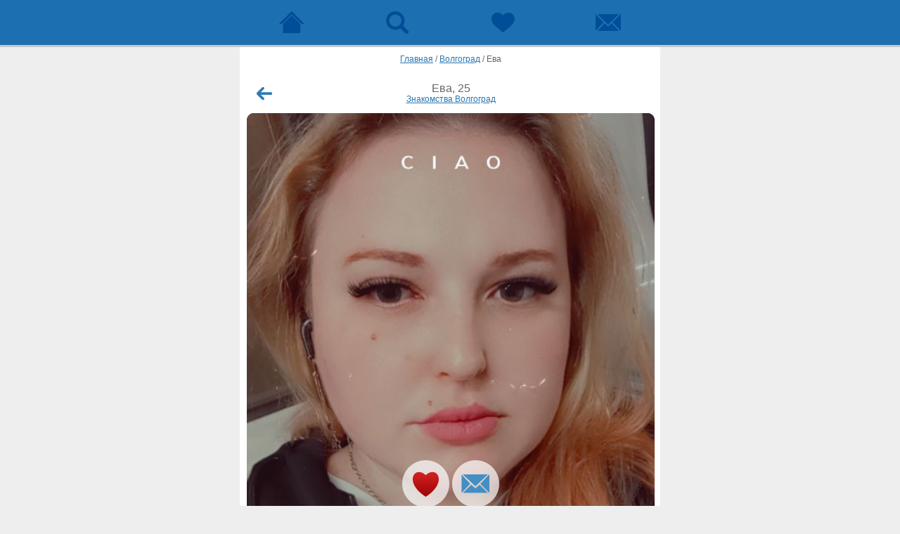

--- FILE ---
content_type: text/html; charset=windows-1251
request_url: https://m.beboo.ru/profile/23647914?back=%2Fprofile%2F20831554%3Fsource%3Dsearch%26back%3D%252Fznakomstva%252Fzavitinsk
body_size: 4456
content:
 <!doctype html> <html lang="ru" prefix="og: http://ogp.me/ns# article: http://ogp.me/ns/article# profile: http://ogp.me/ns/profile# fb: http://ogp.me/ns/fb#"> <head> <meta http-equiv="Content-Type" content="text/html; charset=windows-1251" /> <title>Знакомства Волгоград, Ева, 25 - объявление девушки с фото</title>  <meta name="description" lang="ru" content="Зайди на страницу девушки Ева из города Волгоград! Посмотри её фото и анкету!" />   <meta property="og:url" content="https://m.beboo.ru/profile/23647914" />  <meta property="og:title" content="Девушка Ева, 25 лет, Волгоград" />  <meta property="og:type" content="profile" />  <meta property="profile:first_name" content="Ева" />  <meta property="profile:gender" content="female" />  <meta property="og:image" content="https://static8.vivoo.ru/datas/photos/800x800/0a/5c/0fe542e4f20fa43474b8f3387b54.jpg?1" />  <meta property="twitter:card" content="summary_large_image" />  <meta property="og:description" content="ищет мужчину для cерьезных отношений. " />  <meta property="og:site_name" content="Сайт знакомств Beboo" />  <meta property="og:locale" content="ru_RU" />    <meta name="viewport" content="width=device-width, initial-scale=1.0, maximum-scale=5.0, user-scalable=yes" /> <meta name="apple-mobile-web-app-capable" content="yes"> <meta name="apple-mobile-web-app-status-bar-style" content="black"> <meta name="format-detection" content="telephone=no"> <meta name="theme-color" content="#4d8ec5"/>  <link rel="icon" href="/favicon.svg?3.3.34.1" type="image/svg+xml" /><link rel="apple-touch-icon" sizes="57x57" href="/apple-touch-icon-57x57.png?3.10.72.1"><link rel="apple-touch-icon" sizes="114x114" href="/apple-touch-icon-114x114.png?3.10.72.1"><link rel="apple-touch-icon" sizes="72x72" href="/apple-touch-icon-72x72.png?3.10.72.1"><link rel="apple-touch-icon" sizes="144x144" href="/apple-touch-icon-144x144.png?3.10.72.1"><link rel="apple-touch-icon" sizes="60x60" href="/apple-touch-icon-60x60.png?3.10.72.1"><link rel="apple-touch-icon" sizes="120x120" href="/apple-touch-icon-120x120.png?3.10.72.1"><link rel="apple-touch-icon" sizes="76x76" href="/apple-touch-icon-76x76.png?3.10.72.1"><link rel="apple-touch-icon" sizes="152x152" href="/apple-touch-icon-152x152.png?3.10.72.1"><link rel="apple-touch-icon" sizes="180x180" href="/apple-touch-icon-180x180.png?3.10.72.1"><link rel="manifest" href="/manifest.json"><link rel="icon" type="image/png" href="/apple-touch-icon-32x32.png?3.10.72.1" sizes="32x32" /><link rel="icon" type="image/png" href="/apple-touch-icon-16x16.png?3.10.72.1" sizes="16x16" /><link rel="icon" type="image/png" href="/apple-touch-icon-96x96.png?3.10.72.1" sizes="96x96" /><meta name="application-name" content="Знакомства"/><meta name="msapplication-TileColor" content="#FFFFFF" /><meta name="msapplication-TileImage" content="/tile144x144.png?3.10.72.1" /><link type="image/x-icon" rel="shortcut icon" href="/images/touch/beboo/favicon.ico?3.10.72.1">   <link type="text/css" rel="stylesheet" href="https://js.beboo.ru/css/mobile/m.users.min.css?3.10.72.1" />     <script type="text/javascript" src="https://js.beboo.ru/js/mobile/common.min.js?3.10.72.1"></script>   <script type="text/javascript"> var user = { id:0, staticDomain:'https://static1.vivoo.ru', nodeDomain:'wss://ws5.vivoo.ru', nodeHash:'29e70a951933e7e4b382fbed3c90f744', secret:'5cf24fa8b566132d12dcc749971df0af', country:'US', advert:0 }; var cssDomain='https://js.beboo.ru'; var cloudpaymentsId='pk_11255f957080520ee36f3c5937e0a'; var yaCounterId=51261391; </script>  <link rel="preconnect" href="https://www.googletagmanager.com"> <link rel="preconnect" href="https://mc.yandex.ru"> <link rel="preconnect" href="https://js.beboo.ru"> <link rel="canonical" href="https://m.beboo.ru/profile/23647914"/>   <link rel="preload" as="image" href="https://static8.vivoo.ru/datas/photos/800x800/0a/5c/0fe542e4f20fa43474b8f3387b54.jpg?1" />   </head> <body   > <div id="content-wrap">  <div id="up-box" >
	<div id="up-menu" >
		<a class="nav-main " title="Сайт знакомств" href="/">
		    <span>
		        		    </span>
		    
		</a>
		<a class="nav-search " href="/search" title="Поиск"><span></span></a>
	    <a class="nav-meeting " href="/meets" title="Симпатии"><span></span></a>
		<a class="nav-message " href="/messeger" title="Чат">
		    <span>
		        		    </span>
		</a>
	</div>	
	<div class="clear"></div>	
</div>  <div id="container">  <div class="breadcrumbs" itemscope itemtype="https://schema.org/BreadcrumbList"><span itemprop="itemListElement" itemscope  itemtype="https://schema.org/ListItem"><a itemprop="item" href="/"><span itemprop="name">Главная</span></a><meta itemprop="position" content="1" /> / </span><span itemprop="itemListElement" itemscope  itemtype="https://schema.org/ListItem"><a itemprop="item" href="/znakomstva/volgograd"><span itemprop="name">Волгоград</span></a><meta itemprop="position" content="2" /> / </span><span itemprop="itemListElement" itemscope  itemtype="https://schema.org/ListItem"><span itemprop="name">Ева</span><meta itemprop="position" content="3" /></span></div> <div class="usrinf-content"> <div class="usrinf-box"> <a class="btn-arrow-back arrow-back" title="Назад" href="/profile/20831554?source=search&back=%2Fznakomstva%2Fzavitinsk"></a>  <div class="usrinf-info" > <h1 class="usrinf-data"> <span class="usrinf-name">Ева, 25</span>  <span class="usrinf-town"> <a href="/znakomstva/volgograd">Знакомства Волгоград</a> </span>  </h1> <span class="str-clear"></span> </div> </div> <div class="big-photo"> <div class="photo-container" id="photoContainer" > <div class="usrinf-stat">  </div> <div class="photo-content" id="photo-content" data-current="0">  <div class="touchslider-item">  <a id="imagePreloader42844837" itemscope itemtype="http://schema.org/ImageObject"  href="/photopage/42844837" title="Фото 42844837 девушки Ева, 25 лет, ищет знакомства в Волгограде"  > <img src="https://static8.vivoo.ru/datas/photos/750x750/0a/5c/0fe542e4f20fa43474b8f3387b54.jpg?1" style="opacity: 0" alt="Фото 42844837 девушки Ева, 25 лет, ищет знакомства в Волгограде" />  <meta itemprop="contentUrl" content="https://static8.vivoo.ru/datas/photos/750x750/0a/5c/0fe542e4f20fa43474b8f3387b54.jpg?1" /> <meta itemprop="description" content="Знакомства Волгоград, фото девушки Ева, 25 лет, познакомится для cерьезных отношений"> <meta itemprop="name" content="Фото 42844837 девушки Ева, 25 лет, ищет знакомства в Волгограде"> </a>  </div>  <div class="touchslider-item">  <a id="imagePreloader42682086" itemscope itemtype="http://schema.org/ImageObject"  href="/photopage/42682086" title="Фото 42682086 девушки Ева, 25 лет, ищет знакомства в Волгограде"  > <noscript><img src="https://static7.vivoo.ru/datas/photos/750x750/ef/12/a9d6ecb61cc8fa2104d670de3e77.jpg?1" alt="Фото 42682086 девушки Ева, 25 лет, ищет знакомства в Волгограде" /></noscript> <meta itemprop="contentUrl" content="https://static7.vivoo.ru/datas/photos/750x750/ef/12/a9d6ecb61cc8fa2104d670de3e77.jpg?1" /> <meta itemprop="description" content="Знакомства Волгоград, фото девушки Ева, 25 лет, познакомится для cерьезных отношений"> <meta itemprop="name" content="Фото 42682086 девушки Ева, 25 лет, ищет знакомства в Волгограде"> </a>  </div>  <div class="touchslider-item">  <a id="imagePreloader42696931" itemscope itemtype="http://schema.org/ImageObject"  href="/photopage/42696931" title="Фото 42696931 девушки Ева, 25 лет, ищет знакомства в Волгограде"  > <noscript><img src="https://static2.vivoo.ru/datas/photos/750x750/ee/f5/1e42c346d639261eb9f79f0746c7.jpg?0" alt="Фото 42696931 девушки Ева, 25 лет, ищет знакомства в Волгограде" /></noscript> <meta itemprop="contentUrl" content="https://static2.vivoo.ru/datas/photos/750x750/ee/f5/1e42c346d639261eb9f79f0746c7.jpg?0" /> <meta itemprop="description" content="Знакомства Волгоград, фото девушки Ева, 25 лет, познакомится для cерьезных отношений"> <meta itemprop="name" content="Фото 42696931 девушки Ева, 25 лет, ищет знакомства в Волгограде"> </a>  </div>  <div class="touchslider-item">  <a id="imagePreloader42844841" itemscope itemtype="http://schema.org/ImageObject"  href="/photopage/42844841" title="Фото 42844841 девушки Ева, 25 лет, ищет знакомства в Волгограде"  > <noscript><img src="https://static2.vivoo.ru/datas/photos/750x750/47/3d/16531b2494f2bb11a920c5bca450.jpg?0" alt="Фото 42844841 девушки Ева, 25 лет, ищет знакомства в Волгограде" /></noscript> <meta itemprop="contentUrl" content="https://static2.vivoo.ru/datas/photos/750x750/47/3d/16531b2494f2bb11a920c5bca450.jpg?0" /> <meta itemprop="description" content="Знакомства Волгоград, фото девушки Ева, 25 лет, познакомится для cерьезных отношений"> <meta itemprop="name" content="Фото 42844841 девушки Ева, 25 лет, ищет знакомства в Волгограде"> </a>  </div>  <div class="touchslider-item">  <a id="imagePreloader42844844" itemscope itemtype="http://schema.org/ImageObject"  href="/photopage/42844844" title="Фото 42844844 девушки Ева, 25 лет, ищет знакомства в Волгограде"  > <noscript><img src="https://static5.vivoo.ru/datas/photos/750x750/b6/dc/d4b634dd5e14ee636913f8591dc4.jpg?0" alt="Фото 42844844 девушки Ева, 25 лет, ищет знакомства в Волгограде" /></noscript> <meta itemprop="contentUrl" content="https://static5.vivoo.ru/datas/photos/750x750/b6/dc/d4b634dd5e14ee636913f8591dc4.jpg?0" /> <meta itemprop="description" content="Знакомства Волгоград, фото девушки Ева, 25 лет, познакомится для cерьезных отношений"> <meta itemprop="name" content="Фото 42844844 девушки Ева, 25 лет, ищет знакомства в Волгограде"> </a>  </div>  <div class="touchslider-item">  <a id="imagePreloader42922551" itemscope itemtype="http://schema.org/ImageObject"  href="/photopage/42922551" title="Фото 42922551 девушки Ева, 25 лет, ищет знакомства в Волгограде"  > <noscript><img src="https://static2.vivoo.ru/datas/photos/750x750/9c/65/cde345c56e8b1adc9f204cba7022.jpg?0" alt="Фото 42922551 девушки Ева, 25 лет, ищет знакомства в Волгограде" /></noscript> <meta itemprop="contentUrl" content="https://static2.vivoo.ru/datas/photos/750x750/9c/65/cde345c56e8b1adc9f204cba7022.jpg?0" /> <meta itemprop="description" content="Знакомства Волгоград, фото девушки Ева, 25 лет, познакомится для cерьезных отношений"> <meta itemprop="name" content="Фото 42922551 девушки Ева, 25 лет, ищет знакомства в Волгограде"> </a>  </div>  <div class="touchslider-item">  <a id="imagePreloader42978114" itemscope itemtype="http://schema.org/ImageObject"  href="/photopage/42978114" title="Фото 42978114 девушки Ева, 25 лет, ищет знакомства в Волгограде"  > <noscript><img src="https://static5.vivoo.ru/datas/photos/750x750/22/89/f5f7e6b0c1d41cd813fef77323ab.jpg?0" alt="Фото 42978114 девушки Ева, 25 лет, ищет знакомства в Волгограде" /></noscript> <meta itemprop="contentUrl" content="https://static5.vivoo.ru/datas/photos/750x750/22/89/f5f7e6b0c1d41cd813fef77323ab.jpg?0" /> <meta itemprop="description" content="Знакомства Волгоград, фото девушки Ева, 25 лет, познакомится для cерьезных отношений"> <meta itemprop="name" content="Фото 42978114 девушки Ева, 25 лет, ищет знакомства в Волгограде"> </a>  </div>  <div class="touchslider-item">  <a id="imagePreloader43328072" itemscope itemtype="http://schema.org/ImageObject"  href="/photopage/43328072" title="Фото 43328072 девушки Ева, 25 лет, ищет знакомства в Волгограде"  > <noscript><img src="https://static3.vivoo.ru/datas/photos/750x750/a5/8f/4f97d121f82b96dc1324723ab50e.jpg?1" alt="Фото 43328072 девушки Ева, 25 лет, ищет знакомства в Волгограде" /></noscript> <meta itemprop="contentUrl" content="https://static3.vivoo.ru/datas/photos/750x750/a5/8f/4f97d121f82b96dc1324723ab50e.jpg?1" /> <meta itemprop="description" content="Знакомства Волгоград, фото девушки Ева, 25 лет, познакомится для cерьезных отношений"> <meta itemprop="name" content="Фото 43328072 девушки Ева, 25 лет, ищет знакомства в Волгограде"> </a>  </div>  <div class="touchslider-item">  <a id="imagePreloader43328079" itemscope itemtype="http://schema.org/ImageObject"  href="/photopage/43328079" title="Фото 43328079 девушки Ева, 25 лет, ищет знакомства в Волгограде"  > <noscript><img src="https://static10.vivoo.ru/datas/photos/750x750/3e/51/0c85ca3c62d6eedc2b0b938a161c.jpg?2" alt="Фото 43328079 девушки Ева, 25 лет, ищет знакомства в Волгограде" /></noscript> <meta itemprop="contentUrl" content="https://static10.vivoo.ru/datas/photos/750x750/3e/51/0c85ca3c62d6eedc2b0b938a161c.jpg?2" /> <meta itemprop="description" content="Знакомства Волгоград, фото девушки Ева, 25 лет, познакомится для cерьезных отношений"> <meta itemprop="name" content="Фото 43328079 девушки Ева, 25 лет, ищет знакомства в Волгограде"> </a>  </div>  </div> <span class="photo-menu">  <a class="user-like" title="Нравится" href="/signup?back=%2Fprofile%2F23647914%3Fback%3D%252Fprofile%252F20831554%253Fsource%253Dsearch%2526back%253D%25252Fznakomstva%25252Fzavitinsk"></a>  <a class="user-write" title="Написать" href="/signup?back=%2Fprofile%2F23647914%3Fback%3D%252Fprofile%252F20831554%253Fsource%253Dsearch%2526back%253D%25252Fznakomstva%25252Fzavitinsk"></a>   </span>   </div> </div> <script>bb.profile.startSlider([{"id":42844837,"src":"https:\/\/static8.vivoo.ru\/datas\/photos\/750x750\/0a\/5c\/0fe542e4f20fa43474b8f3387b54.jpg?1","width":540,"height":960,"current":1,"x":0,"y":112,"rx":0,"ry":12,"private":0},{"id":42682086,"src":"https:\/\/static7.vivoo.ru\/datas\/photos\/750x750\/ef\/12\/a9d6ecb61cc8fa2104d670de3e77.jpg?1","width":720,"height":1340,"current":0,"x":0,"y":120,"rx":0,"ry":9,"private":0},{"id":42696931,"src":"https:\/\/static2.vivoo.ru\/datas\/photos\/750x750\/ee\/f5\/1e42c346d639261eb9f79f0746c7.jpg?0","width":1620,"height":2160,"current":0,"x":0,"y":0,"rx":0,"ry":0,"private":0},{"id":42844841,"src":"https:\/\/static2.vivoo.ru\/datas\/photos\/750x750\/47\/3d\/16531b2494f2bb11a920c5bca450.jpg?0","width":540,"height":960,"current":0,"x":0,"y":0,"rx":0,"ry":0,"private":0},{"id":42844844,"src":"https:\/\/static5.vivoo.ru\/datas\/photos\/750x750\/b6\/dc\/d4b634dd5e14ee636913f8591dc4.jpg?0","width":720,"height":1280,"current":0,"x":0,"y":0,"rx":0,"ry":0,"private":0},{"id":42922551,"src":"https:\/\/static2.vivoo.ru\/datas\/photos\/750x750\/9c\/65\/cde345c56e8b1adc9f204cba7022.jpg?0","width":762,"height":1016,"current":0,"x":0,"y":0,"rx":0,"ry":0,"private":0},{"id":42978114,"src":"https:\/\/static5.vivoo.ru\/datas\/photos\/750x750\/22\/89\/f5f7e6b0c1d41cd813fef77323ab.jpg?0","width":2448,"height":3264,"current":0,"x":0,"y":0,"rx":0,"ry":0,"private":0},{"id":43328072,"src":"https:\/\/static3.vivoo.ru\/datas\/photos\/750x750\/a5\/8f\/4f97d121f82b96dc1324723ab50e.jpg?1","width":853,"height":1280,"current":0,"x":0,"y":427,"rx":0,"ry":33,"private":0},{"id":43328079,"src":"https:\/\/static10.vivoo.ru\/datas\/photos\/750x750\/3e\/51\/0c85ca3c62d6eedc2b0b938a161c.jpg?2","width":540,"height":960,"current":0,"x":0,"y":0,"rx":0,"ry":0,"private":0}])</script>  <div class="usrinf-photo-all"> <div class="usrinf-preview"> <ul>  <li> <a itemscope itemtype="http://schema.org/ImageObject" href="/photopage/42844837?back=%2Fprofile%2F23647914%3Fback%3D%252Fprofile%252F20831554%253Fsource%253Dsearch%2526back%253D%25252Fznakomstva%25252Fzavitinsk" title="Фото 42844837 девушки Ева, 25 лет, ищет знакомства в Волгограде" > <img itemprop="thumbnail" src="https://static8.vivoo.ru/datas/photos/128x128/0a/5c/0fe542e4f20fa43474b8f3387b54.jpg?1" alt="Знакомства Волгоград, фото девушки Ева, 25 лет, познакомится для cерьезных отношений" width="128" height="128"/> <meta itemprop="description" content="Знакомства Волгоград, фото девушки Ева, 25 лет, познакомится для cерьезных отношений"> <meta itemprop="name" content="Фото 42844837 девушки Ева, 25 лет, ищет знакомства в Волгограде"> </a> </li>  <li> <a itemscope itemtype="http://schema.org/ImageObject" href="/photopage/42682086?back=%2Fprofile%2F23647914%3Fback%3D%252Fprofile%252F20831554%253Fsource%253Dsearch%2526back%253D%25252Fznakomstva%25252Fzavitinsk" title="Фото 42682086 девушки Ева, 25 лет, ищет знакомства в Волгограде" > <img itemprop="thumbnail" src="https://static7.vivoo.ru/datas/photos/128x128/ef/12/a9d6ecb61cc8fa2104d670de3e77.jpg?1" alt="Знакомства Волгоград, фото девушки Ева, 25 лет, познакомится для cерьезных отношений" width="128" height="128"/> <meta itemprop="description" content="Знакомства Волгоград, фото девушки Ева, 25 лет, познакомится для cерьезных отношений"> <meta itemprop="name" content="Фото 42682086 девушки Ева, 25 лет, ищет знакомства в Волгограде"> </a> </li>  <li> <a itemscope itemtype="http://schema.org/ImageObject" href="/photopage/42696931?back=%2Fprofile%2F23647914%3Fback%3D%252Fprofile%252F20831554%253Fsource%253Dsearch%2526back%253D%25252Fznakomstva%25252Fzavitinsk" title="Фото 42696931 девушки Ева, 25 лет, ищет знакомства в Волгограде" > <img itemprop="thumbnail" src="https://static2.vivoo.ru/datas/photos/128x128/ee/f5/1e42c346d639261eb9f79f0746c7.jpg?0" alt="Знакомства Волгоград, фото девушки Ева, 25 лет, познакомится для cерьезных отношений" width="128" height="128"/> <meta itemprop="description" content="Знакомства Волгоград, фото девушки Ева, 25 лет, познакомится для cерьезных отношений"> <meta itemprop="name" content="Фото 42696931 девушки Ева, 25 лет, ищет знакомства в Волгограде"> </a> </li>  <li> <a itemscope itemtype="http://schema.org/ImageObject" href="/photopage/42844841?back=%2Fprofile%2F23647914%3Fback%3D%252Fprofile%252F20831554%253Fsource%253Dsearch%2526back%253D%25252Fznakomstva%25252Fzavitinsk" title="Фото 42844841 девушки Ева, 25 лет, ищет знакомства в Волгограде" > <img itemprop="thumbnail" src="https://static2.vivoo.ru/datas/photos/128x128/47/3d/16531b2494f2bb11a920c5bca450.jpg?0" alt="Знакомства Волгоград, фото девушки Ева, 25 лет, познакомится для cерьезных отношений" width="128" height="128"/> <meta itemprop="description" content="Знакомства Волгоград, фото девушки Ева, 25 лет, познакомится для cерьезных отношений"> <meta itemprop="name" content="Фото 42844841 девушки Ева, 25 лет, ищет знакомства в Волгограде"> </a> </li>  <li> <a itemscope itemtype="http://schema.org/ImageObject" href="/photopage/42844844?back=%2Fprofile%2F23647914%3Fback%3D%252Fprofile%252F20831554%253Fsource%253Dsearch%2526back%253D%25252Fznakomstva%25252Fzavitinsk" title="Фото 42844844 девушки Ева, 25 лет, ищет знакомства в Волгограде" > <img itemprop="thumbnail" src="https://static5.vivoo.ru/datas/photos/128x128/b6/dc/d4b634dd5e14ee636913f8591dc4.jpg?0" alt="Знакомства Волгоград, фото девушки Ева, 25 лет, познакомится для cерьезных отношений" width="128" height="128"/> <meta itemprop="description" content="Знакомства Волгоград, фото девушки Ева, 25 лет, познакомится для cерьезных отношений"> <meta itemprop="name" content="Фото 42844844 девушки Ева, 25 лет, ищет знакомства в Волгограде"> </a> </li>  <li> <a itemscope itemtype="http://schema.org/ImageObject" href="/photopage/42922551?back=%2Fprofile%2F23647914%3Fback%3D%252Fprofile%252F20831554%253Fsource%253Dsearch%2526back%253D%25252Fznakomstva%25252Fzavitinsk" title="Фото 42922551 девушки Ева, 25 лет, ищет знакомства в Волгограде" > <img itemprop="thumbnail" src="https://static2.vivoo.ru/datas/photos/128x128/9c/65/cde345c56e8b1adc9f204cba7022.jpg?0" alt="Знакомства Волгоград, фото девушки Ева, 25 лет, познакомится для cерьезных отношений" width="128" height="128"/> <meta itemprop="description" content="Знакомства Волгоград, фото девушки Ева, 25 лет, познакомится для cерьезных отношений"> <meta itemprop="name" content="Фото 42922551 девушки Ева, 25 лет, ищет знакомства в Волгограде"> </a> </li>  <li> <a itemscope itemtype="http://schema.org/ImageObject" href="/photopage/42978114?back=%2Fprofile%2F23647914%3Fback%3D%252Fprofile%252F20831554%253Fsource%253Dsearch%2526back%253D%25252Fznakomstva%25252Fzavitinsk" title="Фото 42978114 девушки Ева, 25 лет, ищет знакомства в Волгограде" > <img itemprop="thumbnail" src="https://static5.vivoo.ru/datas/photos/128x128/22/89/f5f7e6b0c1d41cd813fef77323ab.jpg?0" alt="Знакомства Волгоград, фото девушки Ева, 25 лет, познакомится для cерьезных отношений" width="128" height="128"/> <meta itemprop="description" content="Знакомства Волгоград, фото девушки Ева, 25 лет, познакомится для cерьезных отношений"> <meta itemprop="name" content="Фото 42978114 девушки Ева, 25 лет, ищет знакомства в Волгограде"> </a> </li>  <li> <a itemscope itemtype="http://schema.org/ImageObject" href="/photopage/43328072?back=%2Fprofile%2F23647914%3Fback%3D%252Fprofile%252F20831554%253Fsource%253Dsearch%2526back%253D%25252Fznakomstva%25252Fzavitinsk" title="Фото 43328072 девушки Ева, 25 лет, ищет знакомства в Волгограде" > <img itemprop="thumbnail" src="https://static3.vivoo.ru/datas/photos/128x128/a5/8f/4f97d121f82b96dc1324723ab50e.jpg?1" alt="Знакомства Волгоград, фото девушки Ева, 25 лет, познакомится для cерьезных отношений" width="128" height="128"/> <meta itemprop="description" content="Знакомства Волгоград, фото девушки Ева, 25 лет, познакомится для cерьезных отношений"> <meta itemprop="name" content="Фото 43328072 девушки Ева, 25 лет, ищет знакомства в Волгограде"> </a> </li>  <li> <a itemscope itemtype="http://schema.org/ImageObject" href="/photopage/43328079?back=%2Fprofile%2F23647914%3Fback%3D%252Fprofile%252F20831554%253Fsource%253Dsearch%2526back%253D%25252Fznakomstva%25252Fzavitinsk" title="Фото 43328079 девушки Ева, 25 лет, ищет знакомства в Волгограде" > <img itemprop="thumbnail" src="https://static10.vivoo.ru/datas/photos/128x128/3e/51/0c85ca3c62d6eedc2b0b938a161c.jpg?2" alt="Знакомства Волгоград, фото девушки Ева, 25 лет, познакомится для cерьезных отношений" width="128" height="128"/> <meta itemprop="description" content="Знакомства Волгоград, фото девушки Ева, 25 лет, познакомится для cерьезных отношений"> <meta itemprop="name" content="Фото 43328079 девушки Ева, 25 лет, ищет знакомства в Волгограде"> </a> </li>     </ul> <div class="clear"></div> </div> </div>    <a class="usrinf-gifts-all"  href="/gift?userId=23647914&back=%2Fprofile%2F23647914%3Fback%3D%252Fprofile%252F20831554%253Fsource%253Dsearch%2526back%253D%25252Fznakomstva%25252Fzavitinsk"> <span class="usrinf-gift-view">  <span class="usrinf-gift-add"><span class="gifts-btn"></span></span> <p class="gifts-text">Сделать подарок</p>  </span> </a>     <div class="usrinf-point"> <div class="usrinf-block"> <p class="usrinf-title">Город</p> <p class="usrinf-txt"> Волгоград </p>  <p class="usrinf-title">Знакомлюсь для</p> <p class="usrinf-txt">cерьезных отношений</p>   <p class="usrinf-title">Семейное положение</p> <p class="usrinf-txt">не состою в браке</p>   <p class="usrinf-title">Дети</p> <p class="usrinf-txt">нет</p>   <p class="usrinf-title">Курение</p> <p class="usrinf-txt">не курю</p>   <p class="usrinf-title">Алкоголь</p> <p class="usrinf-txt">изредка в компаниях</p>  </div> </div>  <div class="usrinf-point"> <h2>Статус</h2> <div class="usrinf-block">  <p class="usrinf-title">Доход</p> <p class="usrinf-txt">стабильный средний доход</p>   <p class="usrinf-title">Проживание</p> <p class="usrinf-txt">отдельная квартира</p>   <p class="usrinf-title">Наличие автомобиля</p> <p class="usrinf-txt">нет</p>   <p class="usrinf-title">Знание языков</p> <p class="usrinf-txt">русский</p>  </div> </div>   <div class="usrinf-point"> <h2>Внешность</h2> <div class="usrinf-block"> <p class="usrinf-title">Рост, см</p> <p class="usrinf-txt">165</p>  <p class="usrinf-title">Тело</p> <p class="usrinf-txt">плотное</p>  <p class="usrinf-title">Вес, кг</p> <p class="usrinf-txt"> - </p>  <p class="usrinf-title">Цвет волос</p> <p class="usrinf-txt">светлые</p>   <p class="usrinf-title">Цвет глаз</p> <p class="usrinf-txt">карие</p>  </div> </div>    <div class="like-people">
    <h2>Похожие девушки из города Волгоград</h2>
    <div class="like-results">
    	<div class="like-box"> <a  href="/profile/25023787?back=%2Fprofile%2F23647914%3Fback%3D%252Fprofile%252F20831554%253Fsource%253Dsearch%2526back%253D%25252Fznakomstva%25252Fzavitinsk"  class="like-info" ><span class="like-avatar"><img src="https://static10.vivoo.ru/datas/photos/80x80/71/33/941628f4dfc30d7bcc35344bed18.jpg?0" alt="Фото женщина Анастасия" width="80" height="80" ></span>	<ul class="like-data"><li class="like-name">Анастасия</li><li class="like-age">19<span class="like-led-no"></span></li></ul><span class="str-clear"></span></a></div><div class="like-box"> <a  href="/profile/23924184?back=%2Fprofile%2F23647914%3Fback%3D%252Fprofile%252F20831554%253Fsource%253Dsearch%2526back%253D%25252Fznakomstva%25252Fzavitinsk"  class="like-info" ><span class="like-avatar"><img src="https://static5.vivoo.ru/datas/photos/80x80/33/ec/62580debcc12f8f067ac6cc2a44c.jpg?0" alt="Фото женщина Настя" width="80" height="80" ></span>	<ul class="like-data"><li class="like-name">Настя</li><li class="like-age">24<span class="like-led-no"></span></li></ul><span class="str-clear"></span></a></div><div class="like-box"> <a  href="/profile/23611812?back=%2Fprofile%2F23647914%3Fback%3D%252Fprofile%252F20831554%253Fsource%253Dsearch%2526back%253D%25252Fznakomstva%25252Fzavitinsk"  class="like-info" ><span class="like-avatar"><img src="https://static6.vivoo.ru/datas/photos/80x80/df/eb/19ff0e37133a8ffe82ae651466ea.jpg?3" alt="Фото женщина Даша" width="80" height="80" ></span>	<ul class="like-data"><li class="like-name">Даша</li><li class="like-age">20<span class="like-led-no"></span></li></ul><span class="str-clear"></span></a></div><div class="like-box"> <a  href="/profile/22791497?back=%2Fprofile%2F23647914%3Fback%3D%252Fprofile%252F20831554%253Fsource%253Dsearch%2526back%253D%25252Fznakomstva%25252Fzavitinsk"  class="like-info" ><span class="like-avatar"><img src="https://static3.vivoo.ru/datas/photos/80x80/2f/b1/e6e8bcc742a2e7bacddcb630440d.jpg?0" alt="Фото женщина Люба" width="80" height="80" ></span>	<ul class="like-data"><li class="like-name">Люба</li><li class="like-age">20<span class="like-led-no"></span></li></ul><span class="str-clear"></span></a></div>    </ul>    
   <div class="clear"></div>    
</div>

    </div>  </div>  <div id="footer-box"> <p class="footer-link center"><a href="//beboo.ru/switcher/?version=1&redirect=%2F" rel="nofollow" title=""><span>Версия для ПК</span></a></p> </div>  </div> <div class="popup-window" style="display:none;" id="popupCont"></div>   <script type="text/javascript" > (function(m,e,t,r,i,k,a){m[i]=m[i]||function(){ (m[i].a=m[i].a||[]).push(arguments)}; m[i].l=1*new Date();k=e.createElement(t),a=e.getElementsByTagName(t)[0],k.async=1,k.src=r,a.parentNode.insertBefore(k,a) }) (window, document, "script", "https://mc.yandex.ru/metrika/tag.js", "ym"); ym(51261391, "init", { clickmap:true, trackLinks:true, accurateTrackBounce:true ,params:{ version:'3.10.72.1' }  }); </script> <noscript><div><img src="https://mc.yandex.ru/watch/51261391" style="position:absolute; left:-9999px;" alt="" /></div></noscript>  <script async src="https://www.googletagmanager.com/gtag/js?id=G-2RD3Y4MDWL"></script> <script> window.dataLayer = window.dataLayer || []; function gtag(){dataLayer.push(arguments);} gtag('js', new Date()); gtag('config', 'G-2RD3Y4MDWL'); </script>   </body> </html>  

--- FILE ---
content_type: image/svg+xml
request_url: https://js.beboo.ru/images/mobile/icon-arrow-back.svg?1
body_size: 543
content:
<svg width="50" height="40" viewBox="0 0 50 40" fill="none" xmlns="http://www.w3.org/2000/svg">
<path d="M14 20.0856C14.0067 19.62 14.1917 19.1748 14.517 18.8416L21.809 11.5416C21.9623 11.3779 22.1465 11.246 22.3508 11.1535C22.5552 11.061 22.7758 11.0097 23 11.0026C23.2169 10.9901 23.4341 11.0227 23.6377 11.0983C23.8414 11.1739 24.0273 11.2909 24.1835 11.4418C24.3397 11.5928 24.463 11.7745 24.5455 11.9755C24.6281 12.1765 24.6681 12.3924 24.663 12.6096C24.6624 12.8371 24.6152 13.0621 24.5244 13.2707C24.4336 13.4793 24.3011 13.6671 24.135 13.8226L21.573 16.3846L19.258 18.5196L21.674 18.3956H34.247C34.474 18.3878 34.7002 18.4258 34.9121 18.5072C35.1241 18.5887 35.3175 18.712 35.4808 18.8698C35.6442 19.0276 35.774 19.2166 35.8627 19.4257C35.9514 19.6347 35.9972 19.8595 35.9972 20.0866C35.9972 20.3137 35.9514 20.5385 35.8627 20.7475C35.774 20.9566 35.6442 21.1456 35.4808 21.3034C35.3175 21.4612 35.1241 21.5845 34.9121 21.666C34.7002 21.7474 34.474 21.7854 34.247 21.7776H21.674L19.247 21.6426L21.573 23.7776L24.135 26.3416C24.3029 26.4957 24.4366 26.6832 24.5276 26.8921C24.6185 27.1011 24.6647 27.3267 24.663 27.5546C24.6684 27.7716 24.6286 27.9874 24.5462 28.1881C24.4637 28.3889 24.3403 28.5703 24.1839 28.7208C24.0274 28.8713 23.8414 28.9876 23.6376 29.0623C23.4338 29.137 23.2166 29.1684 23 29.1546C22.5528 29.1394 22.1293 28.9499 21.82 28.6266L14.52 21.3346C14.1924 21.0007 14.0062 20.5533 14 20.0856Z" fill="#2D7BB5"/>
<path d="M14 20.0856C14.0067 19.62 14.1917 19.1748 14.517 18.8416L21.809 11.5416C21.9623 11.3779 22.1465 11.246 22.3508 11.1535C22.5552 11.061 22.7758 11.0097 23 11.0026C23.2169 10.9901 23.4341 11.0227 23.6377 11.0983C23.8414 11.1739 24.0273 11.2909 24.1835 11.4418C24.3397 11.5928 24.463 11.7745 24.5455 11.9755C24.6281 12.1765 24.6681 12.3924 24.663 12.6096C24.6624 12.8371 24.6152 13.0621 24.5244 13.2707C24.4336 13.4793 24.3011 13.6671 24.135 13.8226L21.573 16.3846L19.258 18.5196L21.674 18.3956H34.247C34.474 18.3878 34.7002 18.4258 34.9121 18.5072C35.1241 18.5887 35.3175 18.712 35.4808 18.8698C35.6442 19.0276 35.774 19.2166 35.8627 19.4257C35.9514 19.6347 35.9972 19.8595 35.9972 20.0866C35.9972 20.3137 35.9514 20.5385 35.8627 20.7475C35.774 20.9566 35.6442 21.1456 35.4808 21.3034C35.3175 21.4612 35.1241 21.5845 34.9121 21.666C34.7002 21.7474 34.474 21.7854 34.247 21.7776H21.674L19.247 21.6426L21.573 23.7776L24.135 26.3416C24.3029 26.4957 24.4366 26.6832 24.5276 26.8921C24.6185 27.1011 24.6647 27.3267 24.663 27.5546C24.6684 27.7716 24.6286 27.9874 24.5462 28.1881C24.4637 28.3889 24.3403 28.5703 24.1839 28.7208C24.0274 28.8713 23.8414 28.9876 23.6376 29.0623C23.4338 29.137 23.2166 29.1684 23 29.1546C22.5528 29.1394 22.1293 28.9499 21.82 28.6266L14.52 21.3346C14.1924 21.0007 14.0062 20.5533 14 20.0856Z" fill="#2D7BB5"/>
</svg>
